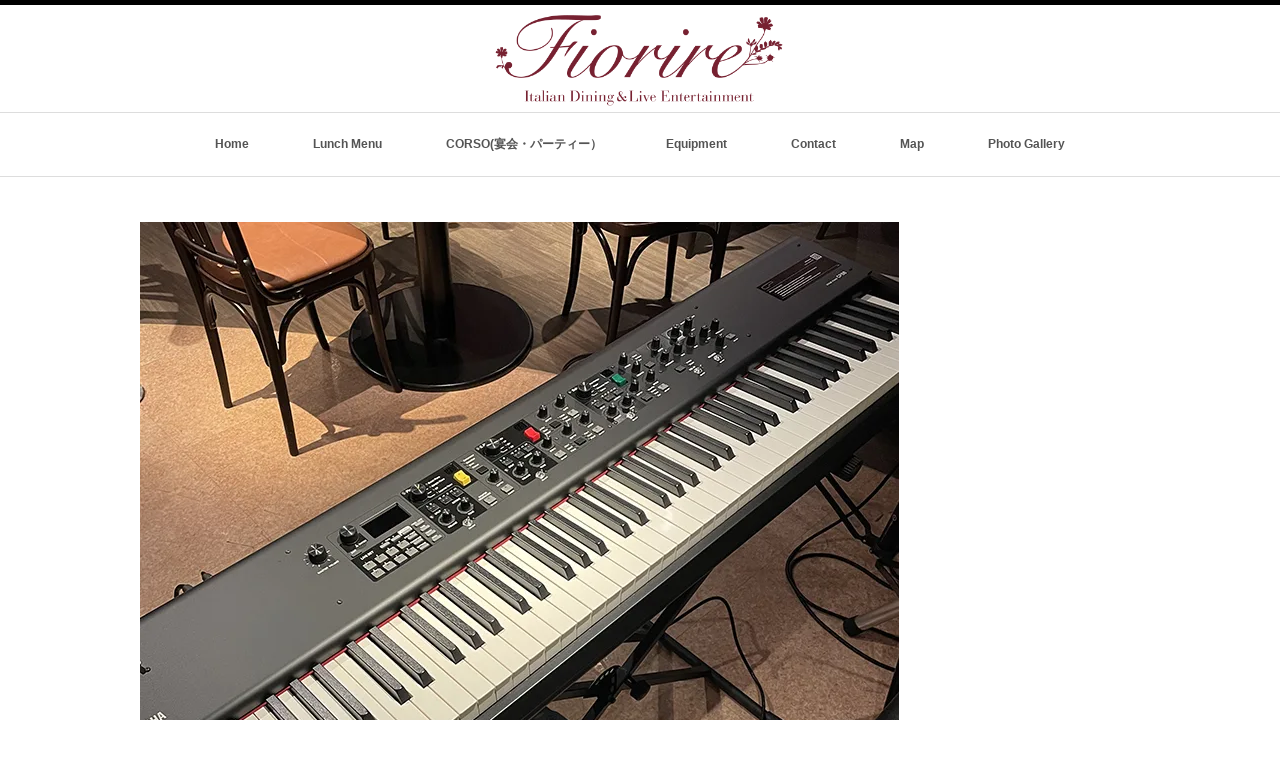

--- FILE ---
content_type: text/html; charset=UTF-8
request_url: https://fiorire.tokyo/equipmentlist/
body_size: 50163
content:

<!DOCTYPE html PUBLIC "-//W3C//DTD XHTML 1.1//EN" "http://www.w3.org/TR/xhtml11/DTD/xhtml11.dtd">
<!--[if lt IE 9]><html xmlns="http://www.w3.org/1999/xhtml" class="ie"><![endif]-->
<!--[if (gt IE 9)|!(IE)]><!--><html xmlns="http://www.w3.org/1999/xhtml"><!--<![endif]-->
<head profile="http://gmpg.org/xfn/11">
<meta http-equiv="Content-Type" content="text/html; charset=UTF-8" />
<meta http-equiv="X-UA-Compatible" content="IE=edge,chrome=1" />
<meta name="viewport" content="width=device-width" />

<meta name="description" content="アーティストのみなさんに、心地よく演奏していただけるように、こだわりの機材を備えております。詳細については、お問い合わせください。" />

<link rel="alternate" type="application/rss+xml" title="東京・市ヶ谷・麹町のイタリアンダイニング「Fiorireフィオリーレ」 RSS Feed" href="https://fiorire.tokyo/feed/" />
<link rel="alternate" type="application/atom+xml" title="東京・市ヶ谷・麹町のイタリアンダイニング「Fiorireフィオリーレ」 Atom Feed" href="https://fiorire.tokyo/feed/atom/" /> 
<link rel="pingback" href="https://fiorire.tokyo/wp/xmlrpc.php" />

 

		<!-- All in One SEO 4.4.1 - aioseo.com -->
		<title>Equipment - 東京・市ヶ谷・麹町のイタリアンダイニング「Fiorireフィオリーレ」</title>
		<meta name="description" content="東京・市ヶ谷・麹町のイタリアンダイニング「Fiorireフィオリーレ」。アーティストのみなさんに、心地よく演奏していただけるように、こだわりの機材を備えております。" />
		<meta name="robots" content="max-image-preview:large" />
		<link rel="canonical" href="https://fiorire.tokyo/equipmentlist/" />
		<meta name="generator" content="All in One SEO (AIOSEO) 4.4.1" />
		<meta property="og:locale" content="ja_JP" />
		<meta property="og:site_name" content="東京・市ヶ谷・麹町のイタリアンダイニング「Fiorireフィオリーレ」 - Italian Dining &amp; Live Entertainment" />
		<meta property="og:type" content="article" />
		<meta property="og:title" content="Equipment - 東京・市ヶ谷・麹町のイタリアンダイニング「Fiorireフィオリーレ」" />
		<meta property="og:description" content="東京・市ヶ谷・麹町のイタリアンダイニング「Fiorireフィオリーレ」。アーティストのみなさんに、心地よく演奏していただけるように、こだわりの機材を備えております。" />
		<meta property="og:url" content="https://fiorire.tokyo/equipmentlist/" />
		<meta property="article:published_time" content="2015-06-12T16:37:43+00:00" />
		<meta property="article:modified_time" content="2025-11-10T15:31:25+00:00" />
		<meta name="twitter:card" content="summary_large_image" />
		<meta name="twitter:title" content="Equipment - 東京・市ヶ谷・麹町のイタリアンダイニング「Fiorireフィオリーレ」" />
		<meta name="twitter:description" content="東京・市ヶ谷・麹町のイタリアンダイニング「Fiorireフィオリーレ」。アーティストのみなさんに、心地よく演奏していただけるように、こだわりの機材を備えております。" />
		<script type="application/ld+json" class="aioseo-schema">
			{"@context":"https:\/\/schema.org","@graph":[{"@type":"BreadcrumbList","@id":"https:\/\/fiorire.tokyo\/equipmentlist\/#breadcrumblist","itemListElement":[{"@type":"ListItem","@id":"https:\/\/fiorire.tokyo\/#listItem","position":1,"item":{"@type":"WebPage","@id":"https:\/\/fiorire.tokyo\/","name":"\u30db\u30fc\u30e0","description":"\u6771\u4eac\u30fb\u5e02\u30f6\u8c37\u30fb\u9eb9\u753a\u306e\u30a4\u30bf\u30ea\u30a2\u30f3\u30c0\u30a4\u30cb\u30f3\u30b0\u300cFiorire\u30d5\u30a3\u30aa\u30ea\u30fc\u30ec\u300d\u301c \u30ab\u30b8\u30e5\u30a2\u30eb\u306a\u30a4\u30bf\u30ea\u30a2\u30f3\u3068\u30a4\u30bf\u30ea\u30a2\u5404\u5730\u306e\u30ef\u30a4\u30f3\u3092\u304a\u697d\u3057\u307f\u3044\u305f\u3060\u3051\u307e\u3059\u3002\u30e9\u30a4\u30d6\u3084\u30d1\u30fc\u30c6\u30a3\u306e\u3054\u4e88\u7d04\u306f\u968f\u6642\u627f\u3063\u3066\u304a\u308a\u307e\u3059\u3002","url":"https:\/\/fiorire.tokyo\/"},"nextItem":"https:\/\/fiorire.tokyo\/equipmentlist\/#listItem"},{"@type":"ListItem","@id":"https:\/\/fiorire.tokyo\/equipmentlist\/#listItem","position":2,"item":{"@type":"WebPage","@id":"https:\/\/fiorire.tokyo\/equipmentlist\/","name":"Equipment","description":"\u6771\u4eac\u30fb\u5e02\u30f6\u8c37\u30fb\u9eb9\u753a\u306e\u30a4\u30bf\u30ea\u30a2\u30f3\u30c0\u30a4\u30cb\u30f3\u30b0\u300cFiorire\u30d5\u30a3\u30aa\u30ea\u30fc\u30ec\u300d\u3002\u30a2\u30fc\u30c6\u30a3\u30b9\u30c8\u306e\u307f\u306a\u3055\u3093\u306b\u3001\u5fc3\u5730\u3088\u304f\u6f14\u594f\u3057\u3066\u3044\u305f\u3060\u3051\u308b\u3088\u3046\u306b\u3001\u3053\u3060\u308f\u308a\u306e\u6a5f\u6750\u3092\u5099\u3048\u3066\u304a\u308a\u307e\u3059\u3002","url":"https:\/\/fiorire.tokyo\/equipmentlist\/"},"previousItem":"https:\/\/fiorire.tokyo\/#listItem"}]},{"@type":"Organization","@id":"https:\/\/fiorire.tokyo\/#organization","name":"\u6771\u4eac\u30fb\u5e02\u30f6\u8c37\u30fb\u9eb9\u753a\u306e\u30a4\u30bf\u30ea\u30a2\u30f3\u30c0\u30a4\u30cb\u30f3\u30b0\u300cFiorire\u30d5\u30a3\u30aa\u30ea\u30fc\u30ec\u300d","url":"https:\/\/fiorire.tokyo\/"},{"@type":"WebPage","@id":"https:\/\/fiorire.tokyo\/equipmentlist\/#webpage","url":"https:\/\/fiorire.tokyo\/equipmentlist\/","name":"Equipment - \u6771\u4eac\u30fb\u5e02\u30f6\u8c37\u30fb\u9eb9\u753a\u306e\u30a4\u30bf\u30ea\u30a2\u30f3\u30c0\u30a4\u30cb\u30f3\u30b0\u300cFiorire\u30d5\u30a3\u30aa\u30ea\u30fc\u30ec\u300d","description":"\u6771\u4eac\u30fb\u5e02\u30f6\u8c37\u30fb\u9eb9\u753a\u306e\u30a4\u30bf\u30ea\u30a2\u30f3\u30c0\u30a4\u30cb\u30f3\u30b0\u300cFiorire\u30d5\u30a3\u30aa\u30ea\u30fc\u30ec\u300d\u3002\u30a2\u30fc\u30c6\u30a3\u30b9\u30c8\u306e\u307f\u306a\u3055\u3093\u306b\u3001\u5fc3\u5730\u3088\u304f\u6f14\u594f\u3057\u3066\u3044\u305f\u3060\u3051\u308b\u3088\u3046\u306b\u3001\u3053\u3060\u308f\u308a\u306e\u6a5f\u6750\u3092\u5099\u3048\u3066\u304a\u308a\u307e\u3059\u3002","inLanguage":"ja","isPartOf":{"@id":"https:\/\/fiorire.tokyo\/#website"},"breadcrumb":{"@id":"https:\/\/fiorire.tokyo\/equipmentlist\/#breadcrumblist"},"image":{"@type":"ImageObject","url":"https:\/\/i2.wp.com\/fiorire.tokyo\/wp\/wp-content\/uploads\/2015\/06\/1019-660-400.jpg?fit=660%2C400&ssl=1","@id":"https:\/\/fiorire.tokyo\/#mainImage","width":660,"height":400},"primaryImageOfPage":{"@id":"https:\/\/fiorire.tokyo\/equipmentlist\/#mainImage"},"datePublished":"2015-06-12T16:37:43+09:00","dateModified":"2025-11-10T15:31:25+09:00"},{"@type":"WebSite","@id":"https:\/\/fiorire.tokyo\/#website","url":"https:\/\/fiorire.tokyo\/","name":"\u6771\u4eac\u30fb\u5e02\u30f6\u8c37\u30fb\u9eb9\u753a\u306e\u30a4\u30bf\u30ea\u30a2\u30f3\u30c0\u30a4\u30cb\u30f3\u30b0\u300cFiorire\u30d5\u30a3\u30aa\u30ea\u30fc\u30ec\u300d","description":"Italian Dining & Live Entertainment","inLanguage":"ja","publisher":{"@id":"https:\/\/fiorire.tokyo\/#organization"}}]}
		</script>
		<!-- All in One SEO -->

<link rel='dns-prefetch' href='//assets.pinterest.com' />
<link rel='dns-prefetch' href='//s0.wp.com' />
<link rel='dns-prefetch' href='//secure.gravatar.com' />
<script type="text/javascript">
window._wpemojiSettings = {"baseUrl":"https:\/\/s.w.org\/images\/core\/emoji\/14.0.0\/72x72\/","ext":".png","svgUrl":"https:\/\/s.w.org\/images\/core\/emoji\/14.0.0\/svg\/","svgExt":".svg","source":{"concatemoji":"https:\/\/fiorire.tokyo\/wp\/wp-includes\/js\/wp-emoji-release.min.js?ver=6.2.8"}};
/*! This file is auto-generated */
!function(e,a,t){var n,r,o,i=a.createElement("canvas"),p=i.getContext&&i.getContext("2d");function s(e,t){p.clearRect(0,0,i.width,i.height),p.fillText(e,0,0);e=i.toDataURL();return p.clearRect(0,0,i.width,i.height),p.fillText(t,0,0),e===i.toDataURL()}function c(e){var t=a.createElement("script");t.src=e,t.defer=t.type="text/javascript",a.getElementsByTagName("head")[0].appendChild(t)}for(o=Array("flag","emoji"),t.supports={everything:!0,everythingExceptFlag:!0},r=0;r<o.length;r++)t.supports[o[r]]=function(e){if(p&&p.fillText)switch(p.textBaseline="top",p.font="600 32px Arial",e){case"flag":return s("\ud83c\udff3\ufe0f\u200d\u26a7\ufe0f","\ud83c\udff3\ufe0f\u200b\u26a7\ufe0f")?!1:!s("\ud83c\uddfa\ud83c\uddf3","\ud83c\uddfa\u200b\ud83c\uddf3")&&!s("\ud83c\udff4\udb40\udc67\udb40\udc62\udb40\udc65\udb40\udc6e\udb40\udc67\udb40\udc7f","\ud83c\udff4\u200b\udb40\udc67\u200b\udb40\udc62\u200b\udb40\udc65\u200b\udb40\udc6e\u200b\udb40\udc67\u200b\udb40\udc7f");case"emoji":return!s("\ud83e\udef1\ud83c\udffb\u200d\ud83e\udef2\ud83c\udfff","\ud83e\udef1\ud83c\udffb\u200b\ud83e\udef2\ud83c\udfff")}return!1}(o[r]),t.supports.everything=t.supports.everything&&t.supports[o[r]],"flag"!==o[r]&&(t.supports.everythingExceptFlag=t.supports.everythingExceptFlag&&t.supports[o[r]]);t.supports.everythingExceptFlag=t.supports.everythingExceptFlag&&!t.supports.flag,t.DOMReady=!1,t.readyCallback=function(){t.DOMReady=!0},t.supports.everything||(n=function(){t.readyCallback()},a.addEventListener?(a.addEventListener("DOMContentLoaded",n,!1),e.addEventListener("load",n,!1)):(e.attachEvent("onload",n),a.attachEvent("onreadystatechange",function(){"complete"===a.readyState&&t.readyCallback()})),(e=t.source||{}).concatemoji?c(e.concatemoji):e.wpemoji&&e.twemoji&&(c(e.twemoji),c(e.wpemoji)))}(window,document,window._wpemojiSettings);
</script>
<style type="text/css">
img.wp-smiley,
img.emoji {
	display: inline !important;
	border: none !important;
	box-shadow: none !important;
	height: 1em !important;
	width: 1em !important;
	margin: 0 0.07em !important;
	vertical-align: -0.1em !important;
	background: none !important;
	padding: 0 !important;
}
</style>
	<link rel='stylesheet' id='twb-open-sans-css' href='https://fonts.googleapis.com/css?family=Open+Sans%3A300%2C400%2C500%2C600%2C700%2C800&#038;display=swap&#038;ver=6.2.8' type='text/css' media='all' />
<link rel='stylesheet' id='twbbwg-global-css' href='https://fiorire.tokyo/wp/wp-content/plugins/photo-gallery/booster/assets/css/global.css?ver=1.0.0' type='text/css' media='all' />
<link rel='stylesheet' id='sbi_styles-css' href='https://fiorire.tokyo/wp/wp-content/plugins/instagram-feed/css/sbi-styles.min.css?ver=6.2.7' type='text/css' media='all' />
<link rel='stylesheet' id='wp-block-library-css' href='https://fiorire.tokyo/wp/wp-includes/css/dist/block-library/style.min.css?ver=6.2.8' type='text/css' media='all' />
<link rel='stylesheet' id='classic-theme-styles-css' href='https://fiorire.tokyo/wp/wp-includes/css/classic-themes.min.css?ver=6.2.8' type='text/css' media='all' />
<style id='global-styles-inline-css' type='text/css'>
body{--wp--preset--color--black: #000000;--wp--preset--color--cyan-bluish-gray: #abb8c3;--wp--preset--color--white: #ffffff;--wp--preset--color--pale-pink: #f78da7;--wp--preset--color--vivid-red: #cf2e2e;--wp--preset--color--luminous-vivid-orange: #ff6900;--wp--preset--color--luminous-vivid-amber: #fcb900;--wp--preset--color--light-green-cyan: #7bdcb5;--wp--preset--color--vivid-green-cyan: #00d084;--wp--preset--color--pale-cyan-blue: #8ed1fc;--wp--preset--color--vivid-cyan-blue: #0693e3;--wp--preset--color--vivid-purple: #9b51e0;--wp--preset--gradient--vivid-cyan-blue-to-vivid-purple: linear-gradient(135deg,rgba(6,147,227,1) 0%,rgb(155,81,224) 100%);--wp--preset--gradient--light-green-cyan-to-vivid-green-cyan: linear-gradient(135deg,rgb(122,220,180) 0%,rgb(0,208,130) 100%);--wp--preset--gradient--luminous-vivid-amber-to-luminous-vivid-orange: linear-gradient(135deg,rgba(252,185,0,1) 0%,rgba(255,105,0,1) 100%);--wp--preset--gradient--luminous-vivid-orange-to-vivid-red: linear-gradient(135deg,rgba(255,105,0,1) 0%,rgb(207,46,46) 100%);--wp--preset--gradient--very-light-gray-to-cyan-bluish-gray: linear-gradient(135deg,rgb(238,238,238) 0%,rgb(169,184,195) 100%);--wp--preset--gradient--cool-to-warm-spectrum: linear-gradient(135deg,rgb(74,234,220) 0%,rgb(151,120,209) 20%,rgb(207,42,186) 40%,rgb(238,44,130) 60%,rgb(251,105,98) 80%,rgb(254,248,76) 100%);--wp--preset--gradient--blush-light-purple: linear-gradient(135deg,rgb(255,206,236) 0%,rgb(152,150,240) 100%);--wp--preset--gradient--blush-bordeaux: linear-gradient(135deg,rgb(254,205,165) 0%,rgb(254,45,45) 50%,rgb(107,0,62) 100%);--wp--preset--gradient--luminous-dusk: linear-gradient(135deg,rgb(255,203,112) 0%,rgb(199,81,192) 50%,rgb(65,88,208) 100%);--wp--preset--gradient--pale-ocean: linear-gradient(135deg,rgb(255,245,203) 0%,rgb(182,227,212) 50%,rgb(51,167,181) 100%);--wp--preset--gradient--electric-grass: linear-gradient(135deg,rgb(202,248,128) 0%,rgb(113,206,126) 100%);--wp--preset--gradient--midnight: linear-gradient(135deg,rgb(2,3,129) 0%,rgb(40,116,252) 100%);--wp--preset--duotone--dark-grayscale: url('#wp-duotone-dark-grayscale');--wp--preset--duotone--grayscale: url('#wp-duotone-grayscale');--wp--preset--duotone--purple-yellow: url('#wp-duotone-purple-yellow');--wp--preset--duotone--blue-red: url('#wp-duotone-blue-red');--wp--preset--duotone--midnight: url('#wp-duotone-midnight');--wp--preset--duotone--magenta-yellow: url('#wp-duotone-magenta-yellow');--wp--preset--duotone--purple-green: url('#wp-duotone-purple-green');--wp--preset--duotone--blue-orange: url('#wp-duotone-blue-orange');--wp--preset--font-size--small: 13px;--wp--preset--font-size--medium: 20px;--wp--preset--font-size--large: 36px;--wp--preset--font-size--x-large: 42px;--wp--preset--spacing--20: 0.44rem;--wp--preset--spacing--30: 0.67rem;--wp--preset--spacing--40: 1rem;--wp--preset--spacing--50: 1.5rem;--wp--preset--spacing--60: 2.25rem;--wp--preset--spacing--70: 3.38rem;--wp--preset--spacing--80: 5.06rem;--wp--preset--shadow--natural: 6px 6px 9px rgba(0, 0, 0, 0.2);--wp--preset--shadow--deep: 12px 12px 50px rgba(0, 0, 0, 0.4);--wp--preset--shadow--sharp: 6px 6px 0px rgba(0, 0, 0, 0.2);--wp--preset--shadow--outlined: 6px 6px 0px -3px rgba(255, 255, 255, 1), 6px 6px rgba(0, 0, 0, 1);--wp--preset--shadow--crisp: 6px 6px 0px rgba(0, 0, 0, 1);}:where(.is-layout-flex){gap: 0.5em;}body .is-layout-flow > .alignleft{float: left;margin-inline-start: 0;margin-inline-end: 2em;}body .is-layout-flow > .alignright{float: right;margin-inline-start: 2em;margin-inline-end: 0;}body .is-layout-flow > .aligncenter{margin-left: auto !important;margin-right: auto !important;}body .is-layout-constrained > .alignleft{float: left;margin-inline-start: 0;margin-inline-end: 2em;}body .is-layout-constrained > .alignright{float: right;margin-inline-start: 2em;margin-inline-end: 0;}body .is-layout-constrained > .aligncenter{margin-left: auto !important;margin-right: auto !important;}body .is-layout-constrained > :where(:not(.alignleft):not(.alignright):not(.alignfull)){max-width: var(--wp--style--global--content-size);margin-left: auto !important;margin-right: auto !important;}body .is-layout-constrained > .alignwide{max-width: var(--wp--style--global--wide-size);}body .is-layout-flex{display: flex;}body .is-layout-flex{flex-wrap: wrap;align-items: center;}body .is-layout-flex > *{margin: 0;}:where(.wp-block-columns.is-layout-flex){gap: 2em;}.has-black-color{color: var(--wp--preset--color--black) !important;}.has-cyan-bluish-gray-color{color: var(--wp--preset--color--cyan-bluish-gray) !important;}.has-white-color{color: var(--wp--preset--color--white) !important;}.has-pale-pink-color{color: var(--wp--preset--color--pale-pink) !important;}.has-vivid-red-color{color: var(--wp--preset--color--vivid-red) !important;}.has-luminous-vivid-orange-color{color: var(--wp--preset--color--luminous-vivid-orange) !important;}.has-luminous-vivid-amber-color{color: var(--wp--preset--color--luminous-vivid-amber) !important;}.has-light-green-cyan-color{color: var(--wp--preset--color--light-green-cyan) !important;}.has-vivid-green-cyan-color{color: var(--wp--preset--color--vivid-green-cyan) !important;}.has-pale-cyan-blue-color{color: var(--wp--preset--color--pale-cyan-blue) !important;}.has-vivid-cyan-blue-color{color: var(--wp--preset--color--vivid-cyan-blue) !important;}.has-vivid-purple-color{color: var(--wp--preset--color--vivid-purple) !important;}.has-black-background-color{background-color: var(--wp--preset--color--black) !important;}.has-cyan-bluish-gray-background-color{background-color: var(--wp--preset--color--cyan-bluish-gray) !important;}.has-white-background-color{background-color: var(--wp--preset--color--white) !important;}.has-pale-pink-background-color{background-color: var(--wp--preset--color--pale-pink) !important;}.has-vivid-red-background-color{background-color: var(--wp--preset--color--vivid-red) !important;}.has-luminous-vivid-orange-background-color{background-color: var(--wp--preset--color--luminous-vivid-orange) !important;}.has-luminous-vivid-amber-background-color{background-color: var(--wp--preset--color--luminous-vivid-amber) !important;}.has-light-green-cyan-background-color{background-color: var(--wp--preset--color--light-green-cyan) !important;}.has-vivid-green-cyan-background-color{background-color: var(--wp--preset--color--vivid-green-cyan) !important;}.has-pale-cyan-blue-background-color{background-color: var(--wp--preset--color--pale-cyan-blue) !important;}.has-vivid-cyan-blue-background-color{background-color: var(--wp--preset--color--vivid-cyan-blue) !important;}.has-vivid-purple-background-color{background-color: var(--wp--preset--color--vivid-purple) !important;}.has-black-border-color{border-color: var(--wp--preset--color--black) !important;}.has-cyan-bluish-gray-border-color{border-color: var(--wp--preset--color--cyan-bluish-gray) !important;}.has-white-border-color{border-color: var(--wp--preset--color--white) !important;}.has-pale-pink-border-color{border-color: var(--wp--preset--color--pale-pink) !important;}.has-vivid-red-border-color{border-color: var(--wp--preset--color--vivid-red) !important;}.has-luminous-vivid-orange-border-color{border-color: var(--wp--preset--color--luminous-vivid-orange) !important;}.has-luminous-vivid-amber-border-color{border-color: var(--wp--preset--color--luminous-vivid-amber) !important;}.has-light-green-cyan-border-color{border-color: var(--wp--preset--color--light-green-cyan) !important;}.has-vivid-green-cyan-border-color{border-color: var(--wp--preset--color--vivid-green-cyan) !important;}.has-pale-cyan-blue-border-color{border-color: var(--wp--preset--color--pale-cyan-blue) !important;}.has-vivid-cyan-blue-border-color{border-color: var(--wp--preset--color--vivid-cyan-blue) !important;}.has-vivid-purple-border-color{border-color: var(--wp--preset--color--vivid-purple) !important;}.has-vivid-cyan-blue-to-vivid-purple-gradient-background{background: var(--wp--preset--gradient--vivid-cyan-blue-to-vivid-purple) !important;}.has-light-green-cyan-to-vivid-green-cyan-gradient-background{background: var(--wp--preset--gradient--light-green-cyan-to-vivid-green-cyan) !important;}.has-luminous-vivid-amber-to-luminous-vivid-orange-gradient-background{background: var(--wp--preset--gradient--luminous-vivid-amber-to-luminous-vivid-orange) !important;}.has-luminous-vivid-orange-to-vivid-red-gradient-background{background: var(--wp--preset--gradient--luminous-vivid-orange-to-vivid-red) !important;}.has-very-light-gray-to-cyan-bluish-gray-gradient-background{background: var(--wp--preset--gradient--very-light-gray-to-cyan-bluish-gray) !important;}.has-cool-to-warm-spectrum-gradient-background{background: var(--wp--preset--gradient--cool-to-warm-spectrum) !important;}.has-blush-light-purple-gradient-background{background: var(--wp--preset--gradient--blush-light-purple) !important;}.has-blush-bordeaux-gradient-background{background: var(--wp--preset--gradient--blush-bordeaux) !important;}.has-luminous-dusk-gradient-background{background: var(--wp--preset--gradient--luminous-dusk) !important;}.has-pale-ocean-gradient-background{background: var(--wp--preset--gradient--pale-ocean) !important;}.has-electric-grass-gradient-background{background: var(--wp--preset--gradient--electric-grass) !important;}.has-midnight-gradient-background{background: var(--wp--preset--gradient--midnight) !important;}.has-small-font-size{font-size: var(--wp--preset--font-size--small) !important;}.has-medium-font-size{font-size: var(--wp--preset--font-size--medium) !important;}.has-large-font-size{font-size: var(--wp--preset--font-size--large) !important;}.has-x-large-font-size{font-size: var(--wp--preset--font-size--x-large) !important;}
.wp-block-navigation a:where(:not(.wp-element-button)){color: inherit;}
:where(.wp-block-columns.is-layout-flex){gap: 2em;}
.wp-block-pullquote{font-size: 1.5em;line-height: 1.6;}
</style>
<link rel='stylesheet' id='contact-form-7-css' href='https://fiorire.tokyo/wp/wp-content/plugins/contact-form-7/includes/css/styles.css?ver=5.7.7' type='text/css' media='all' />
<link rel='stylesheet' id='dashicons-css' href='https://fiorire.tokyo/wp/wp-includes/css/dashicons.min.css?ver=6.2.8' type='text/css' media='all' />
<link rel='stylesheet' id='my-calendar-reset-css' href='https://fiorire.tokyo/wp/wp-content/plugins/my-calendar/css/reset.css?ver=6.2.8' type='text/css' media='all' />
<link rel='stylesheet' id='my-calendar-style-css' href='https://fiorire.tokyo/wp/wp-content/plugins/my-calendar/styles/twentyfifteen.css?ver=6.2.8' type='text/css' media='all' />
<link rel='stylesheet' id='bwg_fonts-css' href='https://fiorire.tokyo/wp/wp-content/plugins/photo-gallery/css/bwg-fonts/fonts.css?ver=0.0.1' type='text/css' media='all' />
<link rel='stylesheet' id='sumoselect-css' href='https://fiorire.tokyo/wp/wp-content/plugins/photo-gallery/css/sumoselect.min.css?ver=3.4.6' type='text/css' media='all' />
<link rel='stylesheet' id='mCustomScrollbar-css' href='https://fiorire.tokyo/wp/wp-content/plugins/photo-gallery/css/jquery.mCustomScrollbar.min.css?ver=3.1.5' type='text/css' media='all' />
<link rel='stylesheet' id='bwg_frontend-css' href='https://fiorire.tokyo/wp/wp-content/plugins/photo-gallery/css/styles.min.css?ver=1.8.19' type='text/css' media='all' />
<link rel='stylesheet' id='simple-social-icons-font-css' href='https://fiorire.tokyo/wp/wp-content/plugins/simple-social-icons/css/style.css?ver=3.0.2' type='text/css' media='all' />
<!-- Inline jetpack_facebook_likebox -->
<style id='jetpack_facebook_likebox-inline-css' type='text/css'>
.widget_facebook_likebox {
	overflow: hidden;
}

</style>
<link rel='stylesheet' id='jetpack_css-css' href='https://fiorire.tokyo/wp/wp-content/plugins/jetpack/css/jetpack.css?ver=5.1.4' type='text/css' media='all' />
<script>if (document.location.protocol != "https:") {document.location = document.URL.replace(/^http:/i, "https:");}</script><script type='text/javascript' src='https://fiorire.tokyo/wp/wp-includes/js/jquery/jquery.min.js?ver=3.6.4' id='jquery-core-js'></script>
<script type='text/javascript' src='https://fiorire.tokyo/wp/wp-includes/js/jquery/jquery-migrate.min.js?ver=3.4.0' id='jquery-migrate-js'></script>
<script type='text/javascript' src='https://fiorire.tokyo/wp/wp-content/plugins/photo-gallery/booster/assets/js/circle-progress.js?ver=1.2.2' id='twbbwg-circle-js'></script>
<script type='text/javascript' id='twbbwg-global-js-extra'>
/* <![CDATA[ */
var twb = {"nonce":"b54be41844","ajax_url":"https:\/\/fiorire.tokyo\/wp\/wp-admin\/admin-ajax.php","plugin_url":"https:\/\/fiorire.tokyo\/wp\/wp-content\/plugins\/photo-gallery\/booster","href":"https:\/\/fiorire.tokyo\/wp\/wp-admin\/admin.php?page=twbbwg_photo-gallery"};
var twb = {"nonce":"b54be41844","ajax_url":"https:\/\/fiorire.tokyo\/wp\/wp-admin\/admin-ajax.php","plugin_url":"https:\/\/fiorire.tokyo\/wp\/wp-content\/plugins\/photo-gallery\/booster","href":"https:\/\/fiorire.tokyo\/wp\/wp-admin\/admin.php?page=twbbwg_photo-gallery"};
/* ]]> */
</script>
<script type='text/javascript' src='https://fiorire.tokyo/wp/wp-content/plugins/photo-gallery/booster/assets/js/global.js?ver=1.0.0' id='twbbwg-global-js'></script>
<script type='text/javascript' src='https://fiorire.tokyo/wp/wp-content/plugins/photo-gallery/js/jquery.sumoselect.min.js?ver=3.4.6' id='sumoselect-js'></script>
<script type='text/javascript' src='https://fiorire.tokyo/wp/wp-content/plugins/photo-gallery/js/tocca.min.js?ver=2.0.9' id='bwg_mobile-js'></script>
<script type='text/javascript' src='https://fiorire.tokyo/wp/wp-content/plugins/photo-gallery/js/jquery.mCustomScrollbar.concat.min.js?ver=3.1.5' id='mCustomScrollbar-js'></script>
<script type='text/javascript' src='https://fiorire.tokyo/wp/wp-content/plugins/photo-gallery/js/jquery.fullscreen.min.js?ver=0.6.0' id='jquery-fullscreen-js'></script>
<script type='text/javascript' id='bwg_frontend-js-extra'>
/* <![CDATA[ */
var bwg_objectsL10n = {"bwg_field_required":"\u30d5\u30a3\u30fc\u30eb\u30c9\u306f\u5fc5\u9808\u3067\u3059\u3002","bwg_mail_validation":"\u3053\u308c\u306f\u6709\u52b9\u306a\u30e1\u30fc\u30eb\u30a2\u30c9\u30ec\u30b9\u3067\u306f\u3042\u308a\u307e\u305b\u3093\u3002","bwg_search_result":"\u691c\u7d22\u306b\u4e00\u81f4\u3059\u308b\u753b\u50cf\u304c\u3042\u308a\u307e\u305b\u3093\u3002","bwg_select_tag":"Select Tag","bwg_order_by":"Order By","bwg_search":"\u691c\u7d22","bwg_show_ecommerce":"Show Ecommerce","bwg_hide_ecommerce":"Hide Ecommerce","bwg_show_comments":"\u30b3\u30e1\u30f3\u30c8\u3092\u8868\u793a","bwg_hide_comments":"\u30b3\u30e1\u30f3\u30c8\u3092\u975e\u8868\u793a\u306b\u3057\u307e\u3059","bwg_restore":"\u5fa9\u5143\u3057\u307e\u3059","bwg_maximize":"\u6700\u5927\u5316\u3057\u307e\u3059","bwg_fullscreen":"\u30d5\u30eb\u30b9\u30af\u30ea\u30fc\u30f3","bwg_exit_fullscreen":"\u30d5\u30eb\u30b9\u30af\u30ea\u30fc\u30f3\u3092\u7d42\u4e86\u3057\u307e\u3059","bwg_search_tag":"SEARCH...","bwg_tag_no_match":"No tags found","bwg_all_tags_selected":"All tags selected","bwg_tags_selected":"tags selected","play":"\u518d\u751f","pause":"\u4e00\u6642\u505c\u6b62\u3057\u307e\u3059","is_pro":"","bwg_play":"\u518d\u751f","bwg_pause":"\u4e00\u6642\u505c\u6b62\u3057\u307e\u3059","bwg_hide_info":"\u60c5\u5831\u3092\u96a0\u3059","bwg_show_info":"\u60c5\u5831\u3092\u8868\u793a\u3057\u307e\u3059","bwg_hide_rating":"Hide rating","bwg_show_rating":"Show rating","ok":"Ok","cancel":"Cancel","select_all":"Select all","lazy_load":"0","lazy_loader":"https:\/\/fiorire.tokyo\/wp\/wp-content\/plugins\/photo-gallery\/images\/ajax_loader.png","front_ajax":"0","bwg_tag_see_all":"see all tags","bwg_tag_see_less":"see less tags"};
/* ]]> */
</script>
<script type='text/javascript' src='https://fiorire.tokyo/wp/wp-content/plugins/photo-gallery/js/scripts.min.js?ver=1.8.19' id='bwg_frontend-js'></script>
<link rel="https://api.w.org/" href="https://fiorire.tokyo/wp-json/" /><link rel="alternate" type="application/json" href="https://fiorire.tokyo/wp-json/wp/v2/pages/470" /><link rel='shortlink' href='https://wp.me/P69Jlb-7A' />
<link rel="alternate" type="application/json+oembed" href="https://fiorire.tokyo/wp-json/oembed/1.0/embed?url=https%3A%2F%2Ffiorire.tokyo%2Fequipmentlist%2F" />
<link rel="alternate" type="text/xml+oembed" href="https://fiorire.tokyo/wp-json/oembed/1.0/embed?url=https%3A%2F%2Ffiorire.tokyo%2Fequipmentlist%2F&#038;format=xml" />

<style type="text/css">
<!--
/* Styles by My Calendar - Joseph C Dolson http://www.joedolson.com/ */

.mc-main .mc_mc_general .event-title, .mc-main .mc_mc_general .event-title a { background: #24806f; color: #ffffff; }
.mc-main .mc_mc_general .event-title a:hover, .mc-main .mc_mc_general .event-title a:focus { background: #004d3c;}
.mc-main .mc_mc_ .event-title, .mc-main .mc_mc_ .event-title a { background: #dd3333; color: #ffffff; }
.mc-main .mc_mc_ .event-title a:hover, .mc-main .mc_mc_ .event-title a:focus { background: #aa0000;}
.mc-main .mc_mc_ .event-title, .mc-main .mc_mc_ .event-title a { background: #7f2334; color: #ffffff; }
.mc-main .mc_mc_ .event-title a:hover, .mc-main .mc_mc_ .event-title a:focus { background: #4c0001;}
.mc-main .mc_mc_ .event-title, .mc-main .mc_mc_ .event-title a { background: #1e73be; color: #ffffff; }
.mc-main .mc_mc_ .event-title a:hover, .mc-main .mc_mc_ .event-title a:focus { background: #00408b;}
.mc-main .mc_mc_ .event-title, .mc-main .mc_mc_ .event-title a { background: #eeee22; color: #000000; }
.mc-main .mc_mc_ .event-title a:hover, .mc-main .mc_mc_ .event-title a:focus { background: #ffff55;}
.mc-event-visible {
	display: block!important;
}
.mc-main {--primary-dark: #313233; --primary-light: #fff; --secondary-light: #fff; --secondary-dark: #000; --highlight-dark: #666; --highlight-light: #efefef; }
-->
</style>    <script type="text/javascript">
    (function(){
            var t = function(){
                window._pt_sp_2 = [];
                _pt_sp_2.push('setAccount,586c7c26');
                var _protocol = (("https:" == document.location.protocol) ? " https://" : " http://");
                (function() {
                    var atag = document.createElement('script'); atag.type = 'text/javascript'; atag.async = true;
                    atag.src = _protocol + 'js.ptengine.com/pta.js';
                    var stag = document.createElement('script'); stag.type = 'text/javascript'; stag.async = true;
                    stag.src = _protocol + 'js.ptengine.com/pts.js';
                    var s = document.getElementsByTagName('script')[0]; 
                    s.parentNode.insertBefore(atag, s);s.parentNode.insertBefore(stag, s);
                })();
            }
            if(window.attachEvent){
                window.attachEvent("onload",t);
            }else if(window.addEventListener){
                window.addEventListener("load",t,false);
            }else{
                t();
            }
        })();
    </script>

<link rel='dns-prefetch' href='//v0.wordpress.com'>
<link rel='dns-prefetch' href='//i0.wp.com'>
<link rel='dns-prefetch' href='//i1.wp.com'>
<link rel='dns-prefetch' href='//i2.wp.com'>
<link rel='dns-prefetch' href='//s0.wp.com'>
<link rel='dns-prefetch' href='//s1.wp.com'>
<link rel='dns-prefetch' href='//s2.wp.com'>
<link rel='dns-prefetch' href='//0.gravatar.com'>
<link rel='dns-prefetch' href='//1.gravatar.com'>
<link rel='dns-prefetch' href='//2.gravatar.com'>
<style type='text/css'>img#wpstats{display:none}</style><style>.simplemap img{max-width:none !important;padding:0 !important;margin:0 !important;}.staticmap,.staticmap img{max-width:100% !important;height:auto !important;}.simplemap .simplemap-content{display:none;}</style>
<script>var google_map_api_key = "AIzaSyA_YOvOHEs5zXpq49yYXq02hJ_UYWFdzS4";</script><link rel="icon" href="https://i1.wp.com/fiorire.tokyo/wp/wp-content/uploads/2015/04/white-red200.png?fit=32%2C32&#038;ssl=1" sizes="32x32" />
<link rel="icon" href="https://i1.wp.com/fiorire.tokyo/wp/wp-content/uploads/2015/04/white-red200.png?fit=192%2C192&#038;ssl=1" sizes="192x192" />
<link rel="apple-touch-icon" href="https://i1.wp.com/fiorire.tokyo/wp/wp-content/uploads/2015/04/white-red200.png?fit=180%2C180&#038;ssl=1" />
<meta name="msapplication-TileImage" content="https://i1.wp.com/fiorire.tokyo/wp/wp-content/uploads/2015/04/white-red200.png?fit=200%2C200&#038;ssl=1" />

<link rel="stylesheet" href="https://fiorire.tokyo/wp/wp-content/themes/luxe_tcd022/style.css?ver=1.2" type="text/css" />
<link rel="stylesheet" href="https://fiorire.tokyo/wp/wp-content/themes/luxe_tcd022/comment-style.css?ver=1.2" type="text/css" />

<link rel="stylesheet" media="screen and (min-width:641px)" href="https://fiorire.tokyo/wp/wp-content/themes/luxe_tcd022/style_pc.css?ver=1.2" type="text/css" />
<link rel="stylesheet" media="screen and (max-width:640px)" href="https://fiorire.tokyo/wp/wp-content/themes/luxe_tcd022/style_sp.css?ver=1.2" type="text/css" />

<link rel="stylesheet" href="https://fiorire.tokyo/wp/wp-content/themes/luxe_tcd022/japanese.css?ver=1.2" type="text/css" />

<script type="text/javascript" src="https://fiorire.tokyo/wp/wp-content/themes/luxe_tcd022/js/jscript.js?ver=1.2"></script>
<script type="text/javascript" src="https://fiorire.tokyo/wp/wp-content/themes/luxe_tcd022/js/scroll.js?ver=1.2"></script>
<script type="text/javascript" src="https://fiorire.tokyo/wp/wp-content/themes/luxe_tcd022/js/comment.js?ver=1.2"></script>
<script type="text/javascript" src="https://fiorire.tokyo/wp/wp-content/themes/luxe_tcd022/js/rollover.js?ver=1.2"></script>
<!--[if lt IE 9]>
<link id="stylesheet" rel="stylesheet" href="https://fiorire.tokyo/wp/wp-content/themes/luxe_tcd022/style_pc.css?ver=1.2" type="text/css" />
<script type="text/javascript" src="https://fiorire.tokyo/wp/wp-content/themes/luxe_tcd022/js/ie.js?ver=1.2"></script>
<link rel="stylesheet" href="https://fiorire.tokyo/wp/wp-content/themes/luxe_tcd022/ie.css" type="text/css" />
<![endif]-->

<!--[if IE 7]>
<link rel="stylesheet" href="https://fiorire.tokyo/wp/wp-content/themes/luxe_tcd022/ie7.css" type="text/css" />
<![endif]-->


<!-- carousel -->
<script type="text/javascript" src="https://fiorire.tokyo/wp/wp-content/themes/luxe_tcd022/js/slick.min.js"></script>
<link rel="stylesheet" type="text/css" href="https://fiorire.tokyo/wp/wp-content/themes/luxe_tcd022/js/slick.css"/>
<script type="text/javascript" charset="utf-8">
	jQuery(window).load(function() {
		jQuery('.carousel').slick({
			arrows: true,
			dots: false,
			infinite: true,
			slidesToShow: 6,
			slidesToScroll: 1,
			autoplay: true,
			autoplaySpeed: 3000,
			
		});
	});
</script>
<!-- /carousel -->


<style type="text/css">
body { font-size:16px; }
a {color: #545454;}
a:hover {color: #7F2334;}
#global_menu ul ul li a{background:#545454;}
#global_menu ul ul li a:hover{background:#7F2334;}
#return_top{background-color:#545454;}
#return_top:hover{background-color:#7F2334;}
</style>

</head>

<body data-rsssl=1 class="page-template page-template-page-noside page-template-page-noside-php page page-id-470">
<div id="wrapper">
	<!-- header -->
	<div id="header" class="clearfix">
		<div id="logo-area">
			<!-- logo -->
			<div id='logo_image'>
<h1 id="logo" style="top:7px; left:449px;"><a href=" https://fiorire.tokyo/" title="東京・市ヶ谷・麹町のイタリアンダイニング「Fiorireフィオリーレ」" data-label="東京・市ヶ谷・麹町のイタリアンダイニング「Fiorireフィオリーレ」"><img src="https://fiorire.tokyo/wp/wp-content/uploads/tcd-w/logo.png?1768773378" alt="東京・市ヶ谷・麹町のイタリアンダイニング「Fiorireフィオリーレ」" title="東京・市ヶ谷・麹町のイタリアンダイニング「Fiorireフィオリーレ」" /></a></h1>
</div>
		</div>
   <a href="#" class="menu_button">メニュー</a>
		<!-- global menu -->
		<div id="global_menu" class="clearfix">
	<ul id="menu-%e3%82%b0%e3%83%ad%e3%83%bc%e3%83%90%e3%83%ab%e3%83%a1%e3%83%8b%e3%83%a5%e3%83%bc" class="menu"><li id="menu-item-14" class="menu-item menu-item-type-post_type menu-item-object-page menu-item-home menu-item-14"><a href="https://fiorire.tokyo/">Home</a></li>
<li id="menu-item-1959" class="menu-item menu-item-type-post_type menu-item-object-page menu-item-1959"><a href="https://fiorire.tokyo/menu/lunch-menu/">Lunch Menu</a></li>
<li id="menu-item-1968" class="menu-item menu-item-type-post_type menu-item-object-page menu-item-1968"><a href="https://fiorire.tokyo/menu/corso-2/">CORSO(宴会・パーティー）</a></li>
<li id="menu-item-476" class="menu-item menu-item-type-post_type menu-item-object-page current-menu-item page_item page-item-470 current_page_item menu-item-476"><a href="https://fiorire.tokyo/equipmentlist/" aria-current="page">Equipment</a></li>
<li id="menu-item-41" class="menu-item menu-item-type-post_type menu-item-object-page menu-item-41"><a href="https://fiorire.tokyo/contact/">Contact</a></li>
<li id="menu-item-38" class="menu-item menu-item-type-post_type menu-item-object-page menu-item-38"><a href="https://fiorire.tokyo/access/">Map</a></li>
<li id="menu-item-770" class="menu-item menu-item-type-post_type menu-item-object-page menu-item-770"><a href="https://fiorire.tokyo/photo-gallery/">Photo Gallery</a></li>
</ul>		</div>
		<!-- /global menu -->

	</div>
	<!-- /header -->

	
	<div id="contents" class="no-side clearfix">
		<!-- main contents -->
		<div id="mainColumn">
						<div class="post clearfix">
				<div class="post_info">
					<div class="post_content">
						<p><img decoding="async" class="alignnone wp-image-2694 size-full" src="https://i2.wp.com/fiorire.tokyo/wp/wp-content/uploads/2024/05/YAMAHA_CP88.jpg?resize=759%2C768&#038;ssl=1" alt="" srcset="https://i2.wp.com/fiorire.tokyo/wp/wp-content/uploads/2024/05/YAMAHA_CP88.jpg?w=759&amp;ssl=1 759w, https://i2.wp.com/fiorire.tokyo/wp/wp-content/uploads/2024/05/YAMAHA_CP88.jpg?resize=76%2C76&amp;ssl=1 76w" sizes="(max-width: 759px) 100vw, 759px" data-recalc-dims="1" /><br />
アーティストのみなさんに、心地よく演奏していただけるように、こだわりの機材を備えております。<br />
詳細については、<strong><span style="color: #7f2334;"><a style="color: #7f2334;" href="https://fiorire.tokyo/booking/" target="_blank" rel="noopener">お問い合わせ</a></span></strong>ください。</p>
<table style="width: 574px;">
<tbody>
<tr>
<td style="width: 547px;" colspan="4">音響設備</td>
</tr>
<tr>
<td style="width: 137px;">ミキサー</td>
<td style="width: 343.28125px;">YAMAHA MG20XU</td>
<td style="width: 27.71875px;">1</td>
<td style="width: 39px;">台</td>
</tr>
<tr>
<td style="width: 137px;">パワーアンプ</td>
<td style="width: 343.28125px;">BEHRINGER EP2000</td>
<td style="width: 27.71875px;">1</td>
<td style="width: 39px;">台</td>
</tr>
<tr>
<td style="width: 137px;"></td>
<td style="width: 343.28125px;">CLASSIC PRO CP4100</td>
<td style="width: 27.71875px;">1</td>
<td style="width: 39px;">台</td>
</tr>
<tr>
<td style="width: 137px;">メインスピーカー</td>
<td style="width: 343.28125px;">ELECTRO-VOICE SX300E</td>
<td style="width: 27.71875px;">2</td>
<td style="width: 39px;">個</td>
</tr>
<tr>
<td style="width: 137px;">モニタースピーカー</td>
<td style="width: 343.28125px;"> JRX212</td>
<td style="width: 27.71875px;">2</td>
<td style="width: 39px;">発</td>
</tr>
<tr>
<td style="width: 137px;"></td>
<td style="width: 343.28125px;">CLASSIC PRO CSP6</td>
<td style="width: 27.71875px;">4</td>
<td style="width: 39px;">発</td>
</tr>
<tr>
<td style="width: 137px;">ギターアンプ</td>
<td style="width: 343.28125px;">FENDER ’65 TWIN REVERB</td>
<td style="width: 27.71875px;">1</td>
<td style="width: 39px;">台</td>
</tr>
<tr>
<td style="width: 137px;"></td>
<td style="width: 343.28125px;">ROLAND JC-120</td>
<td style="width: 27.71875px;">1</td>
<td style="width: 39px;">台</td>
</tr>
<tr>
<td style="width: 137px;">ベースアンプ</td>
<td style="width: 343.28125px;">GALLIEN-KRUEGER MB115-II</td>
<td style="width: 27.71875px;">1</td>
<td style="width: 39px;">台</td>
</tr>
<tr>
<td style="width: 137px;">エレクトリックピアノ</td>
<td style="width: 343.28125px;">YAMAHA　CP88</td>
<td style="width: 27.71875px;">1</td>
<td style="width: 39px;">台</td>
</tr>
<tr>
<td style="width: 137px;">マイク</td>
<td style="width: 343.28125px;">SHURE BETA58</td>
<td style="width: 27.71875px;">4</td>
<td style="width: 39px;">本</td>
</tr>
<tr>
<td style="width: 137px;">マイク</td>
<td style="width: 343.28125px;">SHURE BETA57</td>
<td style="width: 27.71875px;">5</td>
<td style="width: 39px;">本</td>
</tr>
<tr>
<td style="width: 137px;">グラフィックイコライザー</td>
<td style="width: 343.28125px;">YAMAHA Q2031A</td>
<td style="width: 27.71875px;">1</td>
<td style="width: 39px;">台</td>
</tr>
<tr>
<td style="width: 137px;">マイクスタンド</td>
<td style="width: 343.28125px;">K&amp;M</td>
<td style="width: 27.71875px;">8</td>
<td style="width: 39px;">本</td>
</tr>
<tr>
<td style="width: 137px;">DI</td>
<td style="width: 343.28125px;">BOSS　DI－1</td>
<td style="width: 27.71875px;">3</td>
<td style="width: 39px;">個</td>
</tr>
<tr>
<td style="width: 137px;">ブルーレイ、DVDプレイヤー</td>
<td style="width: 343.28125px;">SONY</td>
<td style="width: 27.71875px;">1</td>
<td style="width: 39px;">台</td>
</tr>
<tr>
<td style="width: 137px;">CDプレイヤー</td>
<td style="width: 343.28125px;">TASCAM180</td>
<td style="width: 27.71875px;">1</td>
<td style="width: 39px;">台</td>
</tr>
<tr>
<td style="width: 137px;">譜面台</td>
<td style="width: 343.28125px;"></td>
<td style="width: 27.71875px;">6</td>
<td style="width: 39px;">台</td>
</tr>
<tr>
<td style="width: 547px;" colspan="4">ドラムセット</td>
</tr>
<tr>
<td style="width: 137px;">バスドラム</td>
<td style="width: 343.28125px;">TAMA superstar 22″x 14″</td>
<td style="width: 27.71875px;">1</td>
<td style="width: 39px;"></td>
</tr>
<tr>
<td style="width: 137px;">スネア</td>
<td style="width: 343.28125px;">Ludwig 14″x5″</td>
<td style="width: 27.71875px;">1</td>
<td style="width: 39px;"></td>
</tr>
<tr>
<td style="width: 137px;">タムタム</td>
<td style="width: 343.28125px;">TAMA superstar 12″x8″, 13″x9″, 15″x12″</td>
<td style="width: 27.71875px;"></td>
<td style="width: 39px;"></td>
</tr>
<tr>
<td style="width: 137px;" rowspan="3">シンバル</td>
<td style="width: 343.28125px;">Paiste 2002 20″</td>
<td style="width: 27.71875px;" rowspan="3"></td>
<td style="width: 39px;" rowspan="3"></td>
</tr>
<tr>
<td style="width: 343.28125px;">Paiste 2002 18″, Paiste 505 Crash 16″</td>
</tr>
<tr>
<td style="width: 343.28125px;">Zildjan Hi-hat 14″</td>
</tr>
<tr>
<td style="width: 137px;" rowspan="3">ハードウェア</td>
<td style="width: 343.28125px;">ハイハットスタンドx1,シンバルスタンドx3</td>
<td style="width: 27.71875px;" rowspan="3"></td>
<td style="width: 39px;" rowspan="3"></td>
</tr>
<tr>
<td style="width: 343.28125px;">タムスタンドx1, タムホルダーx1, スネアスタンドx1</td>
</tr>
<tr>
<td style="width: 343.28125px;">キックべダルx1, ドラム椅子x1</td>
</tr>
<tr>
<td style="width: 547px;" colspan="4">照明設備</td>
</tr>
<tr>
<td style="width: 137px;">PARライト</td>
<td style="width: 343.28125px;">PAR64</td>
<td style="width: 27.71875px;">12</td>
<td style="width: 39px;">個</td>
</tr>
<tr>
<td style="width: 137px;">スポットライト</td>
<td style="width: 343.28125px;"></td>
<td style="width: 27.71875px;">5</td>
<td style="width: 39px;">個</td>
</tr>
<tr>
<td style="width: 137px;">DMXコントローラー</td>
<td style="width: 343.28125px;"></td>
<td style="width: 27.71875px;">1</td>
<td style="width: 39px;">台</td>
</tr>
<tr>
<td style="width: 547px;" colspan="4">映像設備</td>
</tr>
<tr>
<td style="width: 137px;">液晶テレビ</td>
<td style="width: 343.28125px;">60V型　ブラビア　HDMIおよびDsub15ピン入力可能</td>
<td style="width: 27.71875px;">1</td>
<td style="width: 39px;">台</td>
</tr>
</tbody>
</table>
					</div>
				</div>
			</div>
						
		</div>
		<!-- /main contents -->
		
	</div>
	

<!-- smartphone banner -->

	<!-- footer -->
	<div id="footer-slider-wrapper" class="clearfix">
		<div id="footer-slider-wrapper-inner">
		</div>
	</div>
	<div id="footer">
		<a href="#wrapper" id="return_top">ページ上部へ戻る</a>
		<div id="footer-inner" class="clearfix">
			<!-- logo -->
			<div id="footer_logo_area" style="top:27px; left:6px;">
<h3 id="footer_logo">
<a href="https://fiorire.tokyo/" title="東京・市ヶ谷・麹町のイタリアンダイニング「Fiorireフィオリーレ」"><img src="https://fiorire.tokyo/wp/wp-content/uploads/tcd-w/footer-image.png" alt="東京・市ヶ谷・麹町のイタリアンダイニング「Fiorireフィオリーレ」" title="東京・市ヶ谷・麹町のイタリアンダイニング「Fiorireフィオリーレ」" /></a>
</h3>
</div>
						
			<div id="footer_widget_wrapper">
												<div class="footer_widget clearfix widget_black_studio_tinymce" id="black-studio-tinymce-23">
<h3 class="footer_headline">Information</h3>
<div class="textwidget"><p>ご予約・お問い合わせ</p>
<p><strong>Tel 03-6272-5909</strong><br />
Email <a href="mailto:info@fiorire.tokyo">info@fiorire.tokyo</a></p>
<p>ランチ: 月曜・火曜・木曜・金曜11:45am - 2:45pm(2:00pm LO)<br />
ディナー: 随時ご予約を受け付けております。（1日1組貸切で、10名様から承ります。）<br />
店休日: 水土日祝(ただし貸切予約は承ります)</p>
</div></div>
<div class="footer_widget clearfix widget_black_studio_tinymce" id="black-studio-tinymce-7">
<h3 class="footer_headline">住所・最寄駅</h3>
<div class="textwidget"><p>〒100-0081<br />
東京都千代田区四番町4-8野村ビル</p>
<p>有楽町線 麹町駅 6番出口　徒歩3分<br />
JR市ヶ谷駅　徒歩5分<br />
有楽町線 南北線 都営新宿線 市ヶ谷駅 3番出口　徒歩５分</p>
</div></div>
<div class="footer_widget clearfix widget_contact_info" id="widget_contact_info-5">
<h3 class="footer_headline">地図</h3>
<iframe width="600" height="216" frameborder="0" src="https://www.google.com/maps/embed/v1/place?q=%E3%80%92100-0081%E6%9D%B1%E4%BA%AC%E9%83%BD%E5%8D%83%E4%BB%A3%E7%94%B0%E5%8C%BA%E5%9B%9B%E7%95%AA%E7%94%BA4-8%E9%87%8E%E6%9D%91%E3%83%93%E3%83%AB&#038;key=AIzaSyA_YOvOHEs5zXpq49yYXq02hJ_UYWFdzS4" class="contact-map"></iframe><div class="confit-address"><a href="https://maps.google.com/maps?z=16&#038;q=〒100-0081+東京都千代田区四番町4-8野村ビル" target="_blank">〒100-0081<br/>東京都千代田区四番町4-8野村ビル</a></div></div>
										</div>
		</div>
	</div>
	<div id="footer_copr_area" class="clearfix">
		<div id="footer_copr">
			<div id="copyright">Copyright &copy;&nbsp; <a href="https://fiorire.tokyo/">東京・市ヶ谷・麹町のイタリアンダイニング「Fiorireフィオリーレ」</a> All Rights Reserved.</div>
			<div id="footer_social_link">
							<ul class="social_link clearfix">
									<li class="rss"><a class="target_blank" href="https://fiorire.tokyo/feed/">rss</a></li>
																</ul>
						</div>
		</div>
	</div>
	<!-- /footer -->
</div>
<!-- Instagram Feed JS -->
<script type="text/javascript">
var sbiajaxurl = "https://fiorire.tokyo/wp/wp-admin/admin-ajax.php";
</script>
	<div style="display:none">
	</div>
<style type="text/css" media="screen"></style><link rel='stylesheet' id='contact-info-map-css-css' href='https://fiorire.tokyo/wp/wp-content/plugins/jetpack/modules/widgets/contact-info/contact-info-map.css?ver=20160623' type='text/css' media='all' />
<script type='text/javascript' src='//assets.pinterest.com/js/pinit.js' async data-pin-hover='true' data-pin-height='32' data-pin-shape='round' id='pinit-js-js'></script>
<script type='text/javascript' src='https://fiorire.tokyo/wp/wp-includes/js/comment-reply.min.js?ver=6.2.8' id='comment-reply-js'></script>
<script type='text/javascript' src='https://fiorire.tokyo/wp/wp-content/plugins/jetpack/modules/photon/photon.js?ver=20130122' id='jetpack-photon-js'></script>
<script type='text/javascript' src='https://fiorire.tokyo/wp/wp-content/plugins/contact-form-7/includes/swv/js/index.js?ver=5.7.7' id='swv-js'></script>
<script type='text/javascript' id='contact-form-7-js-extra'>
/* <![CDATA[ */
var wpcf7 = {"api":{"root":"https:\/\/fiorire.tokyo\/wp-json\/","namespace":"contact-form-7\/v1"}};
/* ]]> */
</script>
<script type='text/javascript' src='https://fiorire.tokyo/wp/wp-content/plugins/contact-form-7/includes/js/index.js?ver=5.7.7' id='contact-form-7-js'></script>
<script type='text/javascript' src='https://s0.wp.com/wp-content/js/devicepx-jetpack.js?ver=202603' id='devicepx-js'></script>
<script type='text/javascript' src='https://secure.gravatar.com/js/gprofiles.js?ver=2026Janaa' id='grofiles-cards-js'></script>
<script type='text/javascript' id='wpgroho-js-extra'>
/* <![CDATA[ */
var WPGroHo = {"my_hash":""};
/* ]]> */
</script>
<script type='text/javascript' src='https://fiorire.tokyo/wp/wp-content/plugins/jetpack/modules/wpgroho.js?ver=6.2.8' id='wpgroho-js'></script>
<script type='text/javascript' id='jetpack-facebook-embed-js-extra'>
/* <![CDATA[ */
var jpfbembed = {"appid":"249643311490","locale":"en_US"};
/* ]]> */
</script>
<script type='text/javascript' src='https://fiorire.tokyo/wp/wp-content/plugins/jetpack/_inc/facebook-embed.js' id='jetpack-facebook-embed-js'></script>
<script type='text/javascript' id='mc.grid-js-extra'>
/* <![CDATA[ */
var mcgrid = "true";
/* ]]> */
</script>
<script type='text/javascript' src='https://fiorire.tokyo/wp/wp-content/plugins/my-calendar/js/mc-grid.js?ver=6.2.8' id='mc.grid-js'></script>
<script type='text/javascript' id='mc.list-js-extra'>
/* <![CDATA[ */
var mclist = "true";
/* ]]> */
</script>
<script type='text/javascript' src='https://fiorire.tokyo/wp/wp-content/plugins/my-calendar/js/mc-list.js?ver=6.2.8' id='mc.list-js'></script>
<script type='text/javascript' id='mc.mini-js-extra'>
/* <![CDATA[ */
var mcmini = "true";
/* ]]> */
</script>
<script type='text/javascript' src='https://fiorire.tokyo/wp/wp-content/plugins/my-calendar/js/mc-mini.js?ver=6.2.8' id='mc.mini-js'></script>
<script type='text/javascript' id='mc.ajax-js-extra'>
/* <![CDATA[ */
var mcAjax = "true";
/* ]]> */
</script>
<script type='text/javascript' src='https://fiorire.tokyo/wp/wp-content/plugins/my-calendar/js/mc-ajax.js?ver=6.2.8' id='mc.ajax-js'></script>
<script type='text/javascript' id='mc.mcjs-js-extra'>
/* <![CDATA[ */
var my_calendar = {"newWindow":"Opens in new tab"};
/* ]]> */
</script>
<script type='text/javascript' src='https://fiorire.tokyo/wp/wp-content/plugins/my-calendar/js/mcjs.js?ver=6.2.8' id='mc.mcjs-js'></script>
<script type='text/javascript' src='https://stats.wp.com/e-202603.js' async defer></script>
<script type='text/javascript'>
	_stq = window._stq || [];
	_stq.push([ 'view', {v:'ext',j:'1:5.1.4',blog:'90977261',post:'470',tz:'9',srv:'fiorire.tokyo'} ]);
	_stq.push([ 'clickTrackerInit', '90977261', '470' ]);
</script>
</body>
</html>

--- FILE ---
content_type: text/css
request_url: https://fiorire.tokyo/wp/wp-content/plugins/jetpack/modules/widgets/contact-info/contact-info-map.css?ver=20160623
body_size: 46
content:
.contact-map {
	max-width: 100%;
	border: 0;
}